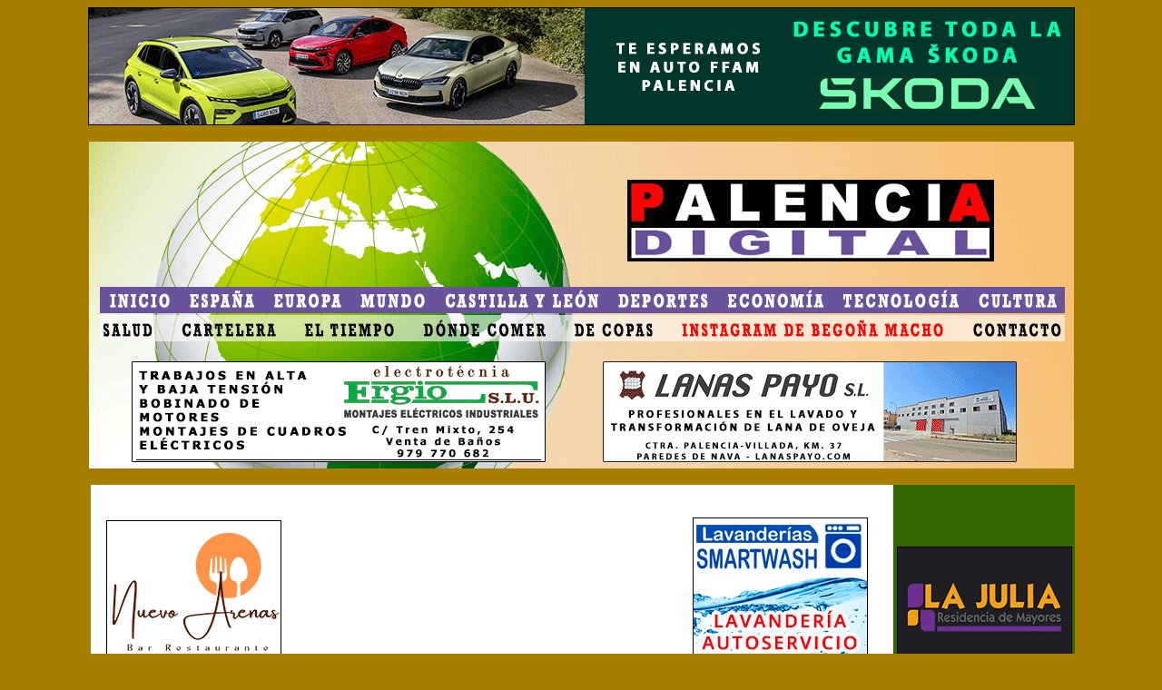

--- FILE ---
content_type: text/html
request_url: https://palenciadigital.com/tecnologia.htm
body_size: 2289
content:
<html>

<head>
<meta http-equiv="Content-Language" content="es">
<meta http-equiv="Content-Type" content="text/html; charset=windows-1252">
<title>Palencia Digital</title>
<meta name="keywords" content="Palencia, noticias de Palencia, periódico, guía comercial, ocio, empresas, turismo, pueblos de Palencia">
<meta name="description" content="Portal de Palencia con noticias, información de municipios, guía comercial, ocio, empresas, turismo y otros datos de interés.">
<style type="text/css">
.auto-style4 {
	border-color: #000000;
	border-width: 1px;
}
.auto-style11 {
	background-color: #FFFFFF;
}
.auto-style2 {
	border: 1px solid #000000;
}
.auto-style9 {
	border-color: #000000;
	border-width: 0;
}
</style>
</head>
<script type="text/javascript">
var gaJsHost = (("https:" == document.location.protocol) ? "https://ssl." : "http://www.");
document.write(unescape("%3Cscript src='" + gaJsHost + "google-analytics.com/ga.js' type='text/javascript'%3E%3C/script%3E"));
</script>
<script type="text/javascript">
try {
var pageTracker = _gat._getTracker("UA-8684515-1");
pageTracker._trackPageview();
} catch(err) {}</script>
<body style="background-color: #A87E00">

<div align="center">

	<a href="http://www.skodaautoffam.com/es" target="_blank">
	<img class="auto-style2" height="128" src="autoffam.gif" width="1085"></a><br>
	<br>

	<map id="ImgMap1" name="ImgMap1">
		<area alt="" coords="19, 166, 90, 185" href="http://www.palenciadigital.com/index.htm" shape="rect">
		<area alt="" coords="108, 166, 187, 183" href="espana.htm" shape="rect">
		<area alt="" coords="201, 166, 283, 184" href="europa.htm" shape="rect">
		<area alt="" coords="301, 167, 370, 187" href="mundo.htm" shape="rect">
		<area alt="" coords="392, 167, 565, 185" href="castillaleon.htm" shape="rect">
		<area alt="" coords="583, 167, 682, 184" href="deportes.htm" shape="rect">
		<area alt="" coords="702, 166, 812, 184" href="economia.htm" shape="rect">
		<area alt="" coords="829, 166, 961, 185" href="tecnologia.htm" shape="rect">
		<area alt="" coords="975, 164, 1069, 186" href="cultura.htm" shape="rect">
		<area alt="" coords="13, 196, 75, 217" href="salud.htm" shape="rect">
		<area alt="" coords="101, 196, 208, 216" href="cartelera.htm" shape="rect">
		<area alt="" coords="236, 196, 338, 217" href="eltiempo.htm" shape="rect">
		<area alt="" coords="366, 198, 503, 216" href="comer.htm" shape="rect">
		<area alt="" coords="531, 197, 625, 216" href="copas.htm" shape="rect">
		<area alt="" coords="648, 198, 944, 216" href="https://www.instagram.com/begomacho/" shape="rect" target="_blank">
		<area alt="" coords="971, 198, 1072, 216" href="contacto.htm" shape="rect">
		<area coords="565, 243, 1018, 351" href="https://lanaspayo.com/" shape="rect" target="_blank">
		<area alt="" coords="47, 244, 500, 354" href="https://www.electrotecniaergio.es/" shape="rect" target="_blank">
	</map>
	<img class="auto-style9" height="360" src="images/cabeceranueva.gif" usemap="#ImgMap1" width="1085"><br>

	<br>

<table border="0" cellpadding="0" cellspacing="0" width="1088" height="1646">
	<!-- MSTableType="layout" -->
	<tr>
		<td></td>
		<td class="auto-style11"></td>
		<td valign="top" colspan="2" class="auto-style11">
		<p align="center">
		&nbsp;</td>
		<td valign="top" rowspan="2" bgcolor="#336600" bordercolor="#008000">
		<!-- MSCellType="DecArea" -->
		&nbsp;<p>&nbsp;</p>
		<p align="center">
		<a href="https://residencialajulia.com/" target="_blank">
		<img class="auto-style2" height="471" src="banners/lajulia.gif" width="191"></a></p>
		<p align="center">
				&nbsp;</p>
		<p align="center"><font color="#FFFFFF" face="Candara" size="5"><b>
		Última hora &gt;&gt;&gt;</b></font></p>
		<p align="center"><!-- start feedwind code --> <script type="text/javascript" src="https://feed.mikle.com/js/fw-loader.js" data-fw-param="67196/"></script> <!-- end feedwind code -->&nbsp;</p>
		</td>
	</tr>
	<tr>
		<td></td>
		<td valign="top" bgcolor="#FFFFFF" colspan="2">
		<!-- MSCellType="ContentBody" -->
		<table border="0" width="100%">
	<tr>
		<td width="220">
		<p align="center">
<br>
				<a href="https://barnuevoarenas.es/" target="_blank">
		<img class="auto-style2" height="471" src="banners/nuevoarenas.gif" width="191"></a><p align="center">
				<img class="auto-style2" height="471" src="banners/asesoriagarciaypascual.gif" width="191"><p align="center">
				<a href="https://ventanasibanez.com/" target="_blank">
				<img alt="" class="auto-style2" height="471" src="banners/ventanasibanezdoble.gif" width="191"></a><p align="center">
		<a target="_blank" href="http://www.residenciaamon.com/">
		<img src="banners/amon.gif" width="191" height="226" class="auto-style2"></a><p align="center">
				<a href="https://www.facebook.com/profile.php?id=100057044726481" target="_blank">
				<img class="auto-style2" height="226" src="banners/laviejabruselas.gif" width="191"></a><br>
&nbsp;</td>
		<td>
		<p><b><font face="Candara" size="4" color="#663300">&nbsp;</font><font face="Candara" size="5" color="#663300"><img border="0" src="images/tecnologia.jpg" width="300" height="25"></font></b>&nbsp;</p>
		<p><!-- start feedwind code --> <script type="text/javascript" src="https://feed.mikle.com/js/fw-loader.js" data-fw-param="67660/"></script> <!-- end feedwind code -->&nbsp;</p>
		</td>
		<td width="15">&nbsp;</td>
	</tr>
		</table>
		<table border="0" width="100%">
			<tr>
				<td align="center" width="10">&nbsp;</td>
				<td align="center" width="199">
				<a href="https://hermanosgarciasanchez.es/" target="_blank">
				<img border="0" src="banners/hermanosgarciasanchez.gif" width="191" height="226" style="border: 1px solid #000000"></a></td>
				<td align="center" width="206">
				<a href="gloriabendita" target="_blank">
				<img border="0" src="banners/gloriabendita.gif" width="191" height="226"></a></td>
				<td align="center">
				<a href="https://laflordelispalencia.com/" target="_blank">
		<img class="auto-style2" height="226" src="banners/laflordelis.gif" width="191"></a></td>
				<td align="center" width="14">&nbsp;</td>
			</tr>
		</table>
		</td>
		<td valign="top" bgcolor="#FFFFFF" height="1509">
		<!-- MSCellType="ContentBody" -->
		<p align="center"><br>
				<a href="http://lavanderiasmartwashpalencia.es/" target="_blank">
		<img class="auto-style2" height="226" src="banners/lavanderiasmartwash.gif" width="191"></a><p align="center">
		<a href="http://elefanteazulpalencia.com/" target="_blank">
				<img class="auto-style2" height="471" src="banners/elefanteazul.gif" width="191"></a><p align="center">
				<a href="https://www.discoverymotor.es/" target="_blank">
				<img class="auto-style2" height="471" src="banners/discoverymotor.gif" width="191"></a><p align="center">
				<a href="https://www.comercialatrezzo.es/" target="_blank">
				<img class="auto-style2" height="471" src="banners/atrezzo.gif" width="191"></a><p align="center">
				<a href="http://www.piscinashugo.es" target="_blank">
		<img border="0" src="banners/piscinashugo.gif" width="191" height="226" style="border: 1px solid #000000"></a><p align="center">
		<a target="_blank" href="http://www.instalacionesortega.es/"><img border="0" src="banners/instalacionesortega.gif" width="191" height="226" style="border: 1px solid #000000"></a></td>
	</tr>
	<tr>
		<td width="4"></td>
		<td width="4"></td>
		<td width="631"></td>
		<td width="249"></td>
		<td height="1" width="200"></td>
	</tr>
</table>

</div>

</body>

</html>